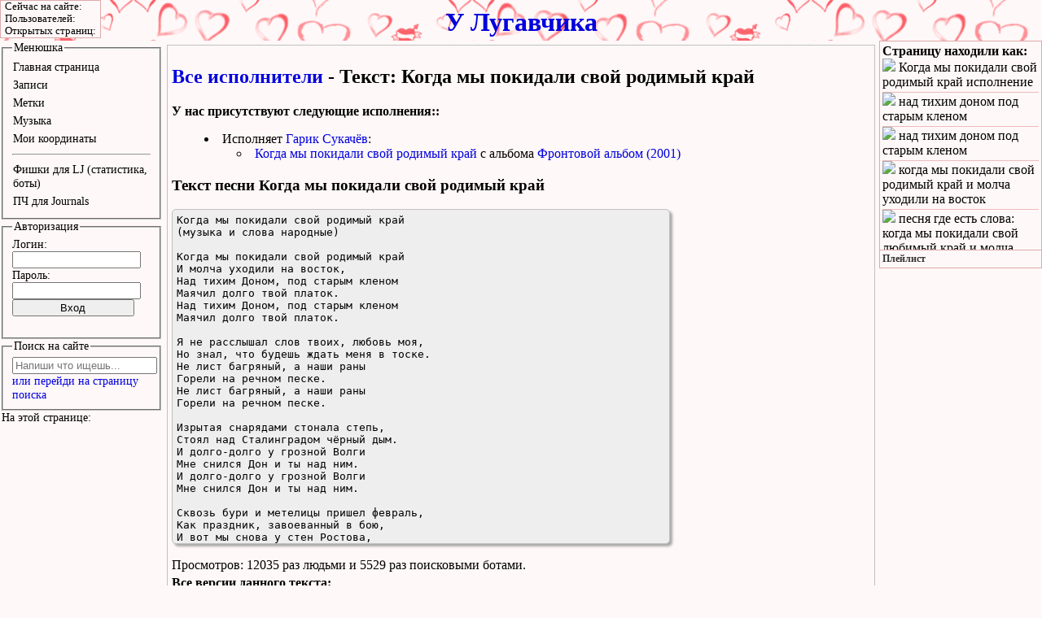

--- FILE ---
content_type: text/html; charset=utf-8
request_url: https://lugavchik.ru/music/text/170-Kogda-my-pokidali-svoy-rodimyy-kray.html
body_size: 4445
content:
<!DOCTYPE html PUBLIC "-//W3C//DTD XHTML 1.0 Transitional//EN" "http://www.w3.org/TR/xhtml1/DTD/xhtml1-strict.dtd"><html xmlns="http://www.w3.org/1999/xhtml" xml:lang="ru" lang="ru" prefix="og: http://ogp.me/ns#"><head><base href="https://lugavchik.ru/music/" /><title>Текст песни &quot;Когда мы покидали свой родимый край&quot;</title><link rel="shortcut icon" href="/img/music.ico" type="image/x-icon"><link rel="stylesheet" href="/css/blog.css?ver=1383652201" type="text/css" /><link rel="stylesheet" href="/css/blitzer/jquery-ui.css?ver=1333064446" type="text/css" /><link rel="stylesheet" href="/music/player/jplayer.blue.monday.css?ver=1357932003" type="text/css" /><link rel="stylesheet" href="/css/music.css?ver=1387805775" type="text/css" /><script  type="text/javascript" src="/js/jquery.js?ver=1332946075"></script><script  type="text/javascript" src="/js/blog.js?ver=1383825175"></script><script  type="text/javascript" src="/js/time.js?ver=1381263751"></script><script  type="text/javascript" src="/js/ajax.processor.js?ver=1294422310"></script><script  type="text/javascript" src="/js/ajax.request.js?ver=1294422310"></script><script src="/js/search.js?ver=1379618516"></script><script  type="text/javascript" src="/js/music.js?ver=1383825211"></script><script  type="text/javascript" src="/js/jquery-ui.js?ver=1333062836"></script><script  type="text/javascript" src="/music/player/jquery.jplayer.min.js?ver=1347550922"></script><script  type="text/javascript" src="/music/player/player.js?ver=1396513096"></script><script src="http://vk.com/js/api/openapi.js"></script><script  type="text/javascript">window.addEventListener("load", function(event) {VK.init({apiId: 3200962, onlyWidgets: true}); VK.Widgets.Comments("vc_comments", {limit: 10, attach: "*",pageURL:"https://lugavchik.ru/music/text/170.html"},"https://lugavchik.ru/music/text/170.html");});</script><link rel="openid.server" href="http://www.myopenid.com/server"/><link rel="openid.delegate" href="http://lugavchik.myopenid.com/"/><link rel="icon" type="image/x-icon" href="/favicon.ico"/><link rel="alternate" type="application/rss+xml" href="https://lugavchik.ru/music/lyrics/rss/"/></head><body itemscope itemtype="http://schema.org/Product"><div id="head"><h1><a href="/">У Лугавчика</a></h1></div><div id="center"><div id="text">
<!--<legend>Музыка</legend>-->
<script type="text/javascript">
  window.___gcfg = {lang: 'ru'};

  (function() {
    var po = document.createElement('script'); po.type = 'text/javascript'; po.async = true;
    po.src = 'https://apis.google.com/js/plusone.js';
    var s = document.getElementsByTagName('script')[0]; s.parentNode.insertBefore(po, s);
  })();
</script><div class="music"><h2><!--noindex--><a href="https://lugavchik.ru/music/" rel="index">Все исполнители</a><!--/noindex-->
 - Текст: Когда мы покидали свой родимый край<g:plusone callback="Gplus"></g:plusone></h2><b>У нас присутствуют следующие исполнения::</b><ul class="limited" data-limit="3"><li>Исполняет <a href="/music/artist/222-Garik-Sukachev.html">Гарик Сукачёв</a>:<ul><li><a href="track/11256-Kogda-my-pokidali-svoy-rodimyy-kray.html">Когда мы покидали свой родимый край</a> с альбома <a href="album/821-Frontovoy-albom.html">Фронтовой альбом (2001)</a></li></ul></li></ul><h3>Текст песни <span id="text-name" data-id="170">Когда мы покидали свой родимый край</span></h3><pre class="lirycs show" id="lyrics">Когда мы покидали свой родимый край
(музыка и слова народные)

Когда мы покидали свой родимый край
И молча уходили на восток,
Над тихим Доном, под старым кленом
Маячил долго твой платок.
Над тихим Доном, под старым кленом
Маячил долго твой платок.

Я не расслышал слов твоих, любовь моя,
Но знал, что будешь ждать меня в тоске.
Не лист багряный, а наши раны
Горели на речном песке.
Не лист багряный, а наши раны
Горели на речном песке.

Изрытая снарядами стонала степь,
Стоял над Сталинградом чёрный дым.
И долго-долго у грозной Волги
Мне снился Дон и ты над ним.
И долго-долго у грозной Волги
Мне снился Дон и ты над ним.
  
Сквозь бури и метелицы пришел февраль,
Как праздник, завоеванный в бою,
И вот мы снова у стен Ростова,
В родимом дорогом краю.
И вот мы снова у стен Ростова,
В родимом дорогом краю. 

Так здравствуй, поседевшая любовь моя!
Пусть кружится и падает снежок
На берег Дона, на ветки клена,
На твой заплаканный платок.
На берег Дона, на ветки клена,
На твой заплаканный платок.
  
Опять мы покидаем свой родимый край,
Не на Восток, на Запад мы идем.
К днепровским кручам,
К пескам сыпучим,
Теперь и на Днепре наш дом.
К днепровским кручам,
К пескам сыпучим,
Теперь и на Днепре наш дом.</pre><p class="small">Просмотров: 12035 раз людьми и 5529 раз поисковыми ботами.</p><noindex><b>Все версии данного текста:</b><ul><li>Версия добавленная <a href="/music/vt/179-Kogda-my-pokidali-svoy-rodimyy-kray.html"><span title="2013/09/17 22:08:37" data-time="1379430517">12 лет назад</span></a></li><li>Версия добавленная <a href="/music/vt/170-Kogda-my-pokidali-svoy-rodimyy-kray.html"><span title="2013/09/17 17:28:40" data-time="1379413720">12 лет назад</span></a></li></ul></noindex><br style="clear:both"/></div><div style="clear:both;float:right;width:50%;text-align:right;color:silver;">Вся представленая музыка предназначена только для ознакомления с творчеством музыкальных коллективов. Тексты песен получены из открытых источников.</div><br style="clear:both;"/><div id="vc_comments"></div><br clear="all"/><script type="text/javascript" src="//yandex.st/share/share.js" charset="utf-8"></script><div class="yashare-auto-init" data-yashareL10n="ru" data-yashareType="button" data-yashareQuickServices="yaru,vkontakte,facebook,twitter,odnoklassniki,moimir,lj,gplus" id="share"></div> </div></div><div id="left"><fieldset id="menu">
<legend>Менюшка</legend>
<ul>
<li><a href="/">Главная страница</a></li>
<li><a href="/posts/">Записи</a></li>
<li><a href="/tag/">Метки</a></li>
<!--<li><a href="/photo/">Фотографии</a></li>-->
<li><a href="/music/">Музыка</a></li>
<li><a href="/links.html">Мои координаты</a></li>
<!--<li><a href="/test/">Learn</a></li>-->
</ul>
<hr />
<ul>
<li><a href="/lj/">Фишки для LJ (статистика, боты)</a></li>
<li><a href="/journals/pch.php">ПЧ для Journals</a></li>
<!--<li><a href="/love/">Линейки для сайтов</a></li>-->
</ul>
</fieldset><fieldset id="login"><legend>Авторизация</legend>
	<form action="http://lugavchik.ru/login.php" method="post"><input type="hidden" name="path" value="/music/text/170-Kogda-my-pokidali-svoy-rodimyy-kray.html"><input type="hidden" name="action" value="login"><label>Логин:<br/><input type="text" name="login"></label><br/>
	<label>Пароль:<br/><input type="password" name="password"></label><br/><input type="submit" value="Вход"></form><br/><!--<script src="http://loginza.ru/js/widget.js" type="text/javascript"></script>
	<a href="http://loginza.ru/api/widget?token_url=http://lugavchik.ru" class="loginza">
	    <img src="http://loginza.ru/img/sign_in_button_gray.gif" alt="Войти через loginza"/>
	    </a>--></fieldset><fieldset id="login"><legend>Поиск на сайте</legend><!--<div class="cse-branding-bottom" style="color:#000000">
  <div class="cse-branding-form">
    <form action="http://lugavchik.ru/search.html" id="cse-search-box">
      <div>
        <input type="hidden" name="cx" value="010876227307722597940:wnweshbqtug" />
        <input type="hidden" name="cof" value="FORID:10" />
        <input type="hidden" name="ie" value="UTF-8" />
        <input type="text" name="q" size="25" style="width:170px" />
        <input type="submit" name="sa" value="&#x041f;&#x043e;&#x0438;&#x0441;&#x043a;" />
      </div>
    </form>
  </div>
  <div class="cse-branding-logo">
    <img src="http://www.google.com/images/poweredby_transparent/poweredby_FFFFFF.gif" alt="Google" />
  </div>
</div>-->
<input type="text" style="width:100%" id="search_field" placeholder="Напиши что ищешь..."/>
<a href="/search.html?q">или перейди на страницу поиска</a>
</fieldset><div class="menu" id="inpage"><legend>На этой странице:</legend><ul></ul></div></div><div id="right"><div id="keywords"><noindex><b>Страницу находили как:</b><div><div><img src="//nova.rambler.ru/favicon.ico"/> Когда  мы покидали свой родимый  край  исполнение  </div><div><img src="//yandex.ru/favicon.ico"/> над тихим доном под старым кленом</div><div><img src="//google.ru/favicon.ico"/> над тихим доном под старым кленом</div><div><img src="//yandex.ru/favicon.ico"/> когда мы покидали свой родимый край и молча уходили на восток</div><div><img src="//yandex.ru/favicon.ico"/> песня где есть слова: когда мы покидали свой любимый край и молча уходили на восток нал тихим доном над старым клёном маячил долго твой платок</div><div><img src="//go.mail.ru/favicon.ico"/> когда мы покидали свой родимый край слова</div><div><img src="//yandex.ru/favicon.ico"/> когда мы покидали свой родимый край текст</div><div><img src="//google.ru/favicon.ico"/> когда мы покидали свой родимый край</div><div><img src="//bing.com/favicon.ico"/> Песня&quot;Когда мы покидали свой родимый край&quot;</div><div><img src="//go.mail.ru/favicon.ico"/>  когда мы покидали свой родимый край и молча уходили на восток       текст песни</div></noindex></div><fieldset id="counters">
<legend>Статистика</legend>
<center>
<a href="http://feeds.feedburner.com/lugavchik"><img src="http://feeds.feedburner.com/~fc/lugavchik?bg=FFCCFF&amp;fg=444444&amp;anim=0" height="26" width="88" style="border:0" alt="" /></a><br/><br/>
               </center>
<!-- Yandex.Metrika counter -->
<div style="display:none;"><script type="text/javascript">
(function(w, c) {
    (w[c] = w[c] || []).push(function() {
        try {
            w.yaCounter157092 = new Ya.Metrika(157092);
             yaCounter157092.clickmap(true);
        } catch(e) { }
    });
})(window, 'yandex_metrika_callbacks');
</script></div>
<script src="//mc.yandex.ru/metrika/watch.js" type="text/javascript" defer="defer"></script>
<noscript><div style="position:absolute"><img src="//mc.yandex.ru/watch/157092" alt="" /></div></noscript>
<!-- /Yandex.Metrika counter -->
</fieldset><fieldset id="reklama"><legend>Реклама</legend><script type="text/javascript"><!--
google_ad_client = "pub-0862374208201467";
/* 160x600, created 19.04.08 */
google_ad_slot = "3260631816";
google_ad_width = 160;
google_ad_height = 600;
//-->
</script>
<script type="text/javascript"
src="http://pagead2.googlesyndication.com/pagead/show_ads.js" async="true">
</script></fieldset></div><!-- Generate time 0.1 sec --></body></html>

--- FILE ---
content_type: text/html; charset=utf-8
request_url: https://accounts.google.com/o/oauth2/postmessageRelay?parent=https%3A%2F%2Flugavchik.ru&jsh=m%3B%2F_%2Fscs%2Fabc-static%2F_%2Fjs%2Fk%3Dgapi.lb.en.2kN9-TZiXrM.O%2Fd%3D1%2Frs%3DAHpOoo_B4hu0FeWRuWHfxnZ3V0WubwN7Qw%2Fm%3D__features__
body_size: 161
content:
<!DOCTYPE html><html><head><title></title><meta http-equiv="content-type" content="text/html; charset=utf-8"><meta http-equiv="X-UA-Compatible" content="IE=edge"><meta name="viewport" content="width=device-width, initial-scale=1, minimum-scale=1, maximum-scale=1, user-scalable=0"><script src='https://ssl.gstatic.com/accounts/o/2580342461-postmessagerelay.js' nonce="wx65Hnb_QZgv5FoKmpdoDg"></script></head><body><script type="text/javascript" src="https://apis.google.com/js/rpc:shindig_random.js?onload=init" nonce="wx65Hnb_QZgv5FoKmpdoDg"></script></body></html>

--- FILE ---
content_type: text/css
request_url: https://lugavchik.ru/css/blog.css?ver=1383652201
body_size: 3227
content:
body {background-color:#fff8f8;padding:0px;margin:0px;}

/* ���� */
#right {background-color:#fff8f8;width:200px;position:absolute;top:50px;right:0px;z-index:0;}
#left {background-color:#fff8f8;width:200px;position:absolute;top:50px;left:0px;z-index:0;}
#center {background-color:#fff8f8;position:absolute; top:50px; left:0px; right:0px;margin:0px 200px;z-index:10;}
#head{font-weight:bolder;padding-top:5px;text-align:center;height:50px;color:black;background-image:url(/img/lu_title_back.png);}
#text{
/*    overflow:auto; */
    margin:5px;
    padding:5px;
    border:1px solid silver;
    -moz-border-radius:10px;
}
h1 {}

#left {font-size:90%;}

#left ul {padding:0px 0px;margin:0px;list-style:none;}
#left li {padding:3px 1px;margin-top:-1px; background-color:#fff8f8;border:0px;transition:1s; -webkit-transition:1s;border-radius: 7px}
#left li:hover {background-color:#dbb;}
#left li a {display:block; color:black;}
#left li a:hover {
	color:black;
	opacity:1;
}
#left li a:visited {
	color:red;
	font-weight:normal;
	opacity:.75;
	}
#left ul ul {padding-left:10px;}

/* ���� ��������� */
#counters ul {padding:0px;margin:0px;list-style:none;}

#login input {width:150px;}
/* ����� */
1egend{display:none;width:100px;}

/* ������� */
table.bord    {border:1px solid rgb(170,170,170); border-collapse: collapse;}
table.bord th {border:1px solid rgb(170,170,170); padding-left: 0.2em; padding-right: 0.2em; background-color: #EEEEFF;}
table.bord td {border:1px solid rgb(170,170,170); padding-left: 0.2em; padding-right: 0.2em;text-align:center;}

/* �������� */
.up {color:#1b1;}
.down, .prazdnik, .prazdnik a {color:red;}


#text img {
	border:1px solid silver;
	padding:5px;
	background:#fff;
}

#text ul,#text ol {list-style-position:inside;}

.EntryTags {display:block;}
.EntryTime {float:right;margin-top:-1.3em;color:#ecc;
transition:1s;-webkit-transition:1s;
}
.Entry:hover .EntryTime {color:#000;}
.Entry	{
    text-align:justify;
    position:relative;
    border:1px solid #c88;
    margin:3px;
    padding:8px;
    border-radius:14px;
    box-shadow:2px 2px 5px #c88;
    transition:2s; -webkit-transition:2s;
}
.Entry:hover{
    z-index:100;
    border-color:#fcc;
    border-radius:25px;
    box-shadow:4px 4px 50px #c88;
}
.EntryLinks,.EntryTags {opacity:0;transition:1s;-webkit-transition:1s;}
.Entry:hover .EntryLinks,.Entry:hover .EntryTags {opacity:1}
.Entry h2{padding:0px;margin:0px;}
.Entry img{border-radius:20px;margin:5px;
	background:#eee !important;
    transition:background 1s 0s,box-shadow 2s 2s,opacity 2s 3s, border-radius 2s 4s;
    -webkit-transition:background 1s 0s,box-shadow 2s 2s,opacity 2s 3s, border-radius 2s 4s;
}
.Entry .imgs{text-align:center;clear:both;max-width:700px;margin:auto;max-height:600px;overflow:auto;}
.Entry .imgs img{border-radius:45px;opacity:0.8;
	-webkit-border-radius:45px;
}
.Entry .imgs img:hover{
    background:#444 !important;
}
.Entry img:hover{
	border-radius:5px;
	-webkit-border-radius:5px;
	opacity:1;
transition:all 0.5s 0s;-webkit-transition:all 0.5s 0s;
box-shadow:3px 3px 4px 2px rgba(150,120,120,0.5);}
.Entry #video{text-align:center;}


/* poll system */
#poll label {border:1px solid #f66;display:block;border-top-width:0px;padding:5px 25px;background-color:#fffcfc;}
#poll img {border:0px;padding:0px;}

.insertCode {width:80%;margin:0% 10%;height:100px;}

.link {cursor:pointer; color:blue; text-decoration:underline;}
.nolink {cursor:normal; color:black; text-decoration:none;}

.ljcomm, .ljuser {font-weight:bolder;}
.ljcomm img, .ljuser img {border:0px !important; padding:0px !important;vertical-align:middle;}

.pageLinks {clear:both;text-align:center;margin:2px;}
.pageLinks a, .this-page { margin:6px; padding: 2px 6px; border: solid 1px #ddd; background: #fff; text-decoration: none;
min-height:12px;
min-width:12px;
text-align:center;display:inline-block;
border-radius:12px;
transition:1s;-webkit-transition:1s;
 }
.pageLinks .this-page {padding: 2px 6px; border-color: #f8f8f8; font-weight: bold; background-color:#f8f8f8;; color: #FF0084; }
.pageLinks a:hover {color: #fff; background: #0073eC; border-color: #036; text-decoration: none;}


/* ljuser */
.ljuser, .ljcomm{
/*	background-repeat: no-repeat;
	padding-left:18px;*/
	font-weight:bolder;
	text-decoration:underline;
	white-space:nowrap;
	color:blue;
}
/*.ljuser {
	background-image:url(/img/lj.gif);
} */

.hidecomm {
background-color:#ddd;
opacity:.5;
moz-opacity:.5;
width:100%;
filter:progid:DXImageTransform.Microsoft.Alpha(opacity=25);
filter: alpha(opacity=25);
}

.EntryLinks ul,
.footercomment ul {padding:0px;margin:0px;}

.EntryLinks li,
.footercomment li {display:inline;padding:0px 3px;}
.EntryLinks,
.footercomment {text-align:right;}
.EntryTags {font-size:75%;}
.rate {text-align:center;}
.rate a{ opacity: .1;
 filter: alpha(opacity=10);
margin:0px 10px;
border:0px;
}
.rate a:hover {
opacity: 1;
 filter: alpha(opacity=100);
border:0px;
}

.counter {visible:none;}

#replyForm label {width:100%;display:block;}
#replyForm label input, #replyForm label textarea {display:block;width:80%;}
#replyForm label textarea {height:200px;}

/*.ljuser {white-space:nowrap;}


#left fieldset {background:url(/img/lj_head_back_lite.png) no-repeat;display:block;margin-left:0px;border:1px solid silver;}
#left legend {margin-top:1.4em;}
*/

.bord .base_site {text-align:left;white-space:nowrap;}
.base_site a,.link {text-decoration:none;}
.total {color:red;}
.fully {font-weight:bolder; color:green;}

#throbber,
#text .counter img,
#sites img,
.link_list img,
#text .rate img,
.favicon,
.simpleimg img,
img.noborder,
img#cover {padding:0px !important; border:0px !important;background:transparent !important;margin:0px}

a,.link {color:#00d;text-decoration:none;}
a:visited {color:#44e;
opacity: .5;
 filter: alpha(opacity=50);
}
a:hover{color:#00d;
opacity: 1;
 filter: alpha(opacity=100);
}

pre {
overflow:auto;
max-height:400px;
min-width:100px;
/*width:auto;*/
white-space:pre-wrap;
max-width:600px;
border:1px solid silver;
background-color:#eee;
padding:5px;
border-radius:5px;
box-shadow:3px 3px 3px #aaa;
}

p,h1 {padding:4px 0px;margin:0px;}
#twitter p{text-indent:2em;text-align:justify;}

.mysites a{
	background-image:url(/img/my_sites.png);
	width:16px;
	height:16px;
	display:block;
	float:left;
	margin:2px;
}

.mysites a:hover{
/*	background:0px 0px; */
}

p.reply{
	background-color:#fde6c8;
	padding:5px;
	margin:0px;
}
blockquote.quote{
	background-color:#eee;
	border-left:3px solid silver;
	margin:0px 0px 0px 10px;
	padding:5px;
}

html>body .blink img,html>body img.blink {opacity:.1;}
html>body .blink img:hover,html>body img:hover.blink {opacity:1;}

.progressbar {position:relative;width:75%;border:1px solid silver;height:1.1em;margin-left:12.5%;}
.progressbar .progress{background-color:#ff8888;background-image:url('/img/progress.png');position:absolute;left:0px;top:0px;height:1.1em;}
.progressbar .percent{position:absolute;width:100%;left:0px;top:0px;text-align:center;height:1.1em;}

a.block {display:block; width:100%;}

#fotki,#twitter {max-height:350px;overflow:auto;float:left;padding:5px;}
#fotki{width:99%}
#fotki .linknext{padding:10px;border:1px solid silver;text-align:center;cursor:pointer;border-radius:3px;}
#twitter{width:38%;float:right;}
.photo{display:inline-block;width:100px;-moz-border-radius:5px;}
.photo img{border-radius:45px;padding:5px;margin:5px;transition:2s;-webkit-transition:2s;}
.photo:hover img{box-shadow:0px 0px 10px #844;padding:0px !important;margin-bottom:10px;border-color:#844 !important;border-radius:0px}
.photo p {margin:0px;text-align:center;}
.photo.hide{display:none;}

#search_result{
    position:absolute;
    max-height:800px;
    top:0px;
    left:0px;
    background-color:#FFF8F8;
    margin: 10px;
    -webkit-border-radius: 10px;
    -moz-border-radius: 10px;
    border-radius: 10px;
    padding:15px;
    border:1px solid silver;
    max-width:600px;
    min-widht:300px;
    overflow:auto;
}

#search_result>div{padding:5px 0px;}
#search_result>div:hover{background-color:#f8f0f0;}
#search_result .text {padding:left:20px;}
#search_result .hint {float:right;color:silver;}

.gray {
    filter: url("data:image/svg+xml;utf8,<svg xmlns=\'http://www.w3.org/2000/svg\'><filter id=\'grayscale\'><feColorMatrix type=\'matrix\' values=\'0.3333 0.3333 0.3333 0 0 0.3333 0.3333 0.3333 0 0 0.3333 0.3333 0.3333 0 0 0 0 0 1 0\'/></filter></svg>#grayscale"); /* Firefox 10+, Firefox on Android */
    filter: gray; /* IE6-9 */
    -webkit-filter: grayscale(100%); /* Chrome 19+, Safari 6+, Safari 6+ iOS */
    opacity:0.5;
}

#vk_comments,#vc_comments {
    opacity:0.5;
    transition:2s;
    -webkit-transition:2s;
    border:1px solid #fffefe;
}
#vc_comments iframe,#vk_comments iframe{border-radius:10px;}
#vc_comments:hover,#vk_comments:hover {
    opacity:1;
    border-color:#dbb;
    z-index:100;
    box-shadow:4px 4px 50px #c88;
    border-radius:10px;
}

#vc_comments:before {
    content: " Поделитесь вашим мнением:";
}

#search_query{position:fixed;text-align:center;bottom:0;background:#fff;border:1px solid silver;right:210px;left:210px;}
#search_query div{cursor:pointer;width:60px;display:inline-block;vertical-align:middle;padding:20px;transition:1s;border-radius:20px}
#search_query #search_yes:hover{background-color:#8f8;}
#search_query #search_no:hover{background-color:#f88;}

#right>*{padding:3px; border:1px solid #daa;margin-bottom:-1px;}
#keywords div+div{margin-top:3px;border-top:1px solid #ebb}
#right>* {max-height:250px;transition:0.5s 0.5s;overflow-y:auto;}
#right>*:hover{max-height:500px;}

#online{position:absolute;left:0;top:0; border:1px solid #daa;background-color:inherit; padding:0 5px;font-size:80%;z-index:10;}
#online-url{max-height:0;opacity:0;transition:1s 2s;max-width:0;overflow:hidden;white-space:nowrap;}
#online:hover #online-url{max-height:300px;opacity:1;max-width:500px;transition-delay:0.5s;}

--- FILE ---
content_type: text/css
request_url: https://lugavchik.ru/css/music.css?ver=1387805775
body_size: 2080
content:
.music{transition:all 0.5s;-webkit-transition:all 0.5s}
.music.loading{opacity:0.5}
.altplays{clear:both;padding-top:10px;}
.altplays ul {padding:0;padding-left:10px;margin:0;list-style-position:inside;}
#text label input[type="text"] {min-width:300px;}
#text label {display:block;}
#cover_block {
	float:left;
	text-align:center;
}
#cover {border-radius:15px;box-shadow: 2px 2px 1px 1px #888;}

@keyframes swing {

0% {
    transform:rotate(0deg);
}
25%{
    transform:rotate(-5deg);
}
75% {
    transform:rotate(5deg);
}
100%{
    transform:rotate(0deg);
}

}
.albums li:hover #cover,#cover_block #cover:hover{
    animation: swing 1s linear infinite normal 10s;
    -webkit-animation: swing 1s linear infinite normal 10s;
}
.albums.preview li {
/*  filter: url("data:image/svg+xml;utf8,<svg xmlns=\'http://www.w3.org/2000/svg\'><filter id=\'grayscale\'><feColorMatrix type=\'saturate\' values=\'0.75\'/></filter></svg>#grayscale"); /* Firefox 10+, Firefox on Android */
/*  filter: url("data:image/svg+xml;utf8,<svg xmlns=\'http://www.w3.org/2000/svg\'><filter id=\'grayscale\'><feColorMatrix type=\'matrix\' values=\'0.3333 0.3333 0.3333 0 0 0.3333 0.3333 0.3333 0 0 0.3333 0.3333 0.3333 0 0 0 0 0 1 0\'/></filter></svg>#grayscale"); /* Firefox 3.5+ */
/*   filter: gray alpha(opacity=0); /* IE6-9 */
   -webkit-filter: grayscale(75%); /* Chrome 19+ & Safari 6+ */
   filter: grayscale(50%); /* Chrome 19+ & Safari 6+ */
   -webkit-transition: all .6s ease; /* Fade to color for Chrome and Safari */
   transition: all .6s ease; /* Fade to color for Chrome and Safari */
   -webkit-backface-visibility: hidden; /* Fix for transition flickering */    
}
.albums.preview li:hover{
/*   filter: url("data:image/svg+xml;utf8,<svg xmlns=\'http://www.w3.org/2000/svg\'><filter id=\'grayscale\'><feColorMatrix type=\'saturate\' values=\'1\'/></filter></svg>#grayscale"); /* Firefox 10+, Firefox on Android */
/*   filter: gray alpha(opacity=1); /* IE6-9 */
	filter:none;
   -webkit-filter: grayscale(0%);
}
.albums.preview li div{
transition: all 0.3s;
transition-delay:10s;
-webkit-transition: all 0.3s;transform:scale(0.75);-webkit-transform:scale(0.75);}
.albums li:hover div{z-index:100;background-color: rgba(255,250,250,0.75);
}
.albums.preview li:hover div{transform:scale(1);-webkit-transform:scale(1);
transition-delay:0s;
border-radius:10px;
	}
.albums_list li #cover {display:none;position:absolute;bottom:20px;padding:5px;border-radius:5px;box-shadow: 5px 5px 3px 3px silver;}
.albums_list li:hover #cover {display:block;}
.albums.preview li {width:170px;height:170px; display:block; float:left;text-align:center;}
.albums.preview .desc {display:none;}
.albums.list {list-style-type:none;}
.albums.list #cover{position:absolute;left:-100px;top:10px;text-align:center;}
.albums.list li #cover{
transition: all 0.3s;
transition-delay:10s;
-webkit-transition: all 0.3s;transform:scale(0.75);-webkit-transform:scale(0.75);}
.albums.list li:hover #cover{transform:scale(1);-webkit-transform:scale(1);
transition-delay:1s;
z-index:100;
background-color: rgba(255,250,250,0.75);
border-radius:0px;
	}
.albums.list li .desc{transition: all 0.3s;-webkit-transition: all 0.3s;max-height:60px;overflow:hidden;}
.albums.list li:hover .desc{max-height:80px;}
.albums.list li>div{position:relative;height:100px;margin-left:90px;}
.play{background:url(/img/play.png) top left no-repeat;padding-left:32px;min-height:32px;display:block;}
.play.curplay{background-image:url(/img/play_on.png)}
ul.albums,ul.albums.list li  {clear:both;}

#addtext{clear:both;}

.player{position:relative;}
.player .slide{display:inline;visibility: hidden;position:absolute;bottom:0px;}
.player:hover .slide{visibility: visible}

.albums form{border:1px solid silver;background-color:#eee;box-shadow:10px 10px 5px #888;padding:10px;border-radius:15px;position:relative;width:220px;z-index:1}
.albums form input[type="text"]{width:200px;}

.typeselector{float:right;}
.typeselector img{border:2px solid #fff8f8 !important;background:transparent !important;padding:3px !important;cursor:pointer;}
.typeselector img.select{border:2px solid #dcc !important;border-radius:5px;background-color:#dcc !important;}
.typeselector img:hover{border:2px solid #fdd !important;border-radius:8px;background-color:#fdd !important;}


.scrollhere{font-weight:bolder;}
.desc {font-weight:normal;}

#desc[contentEditable=true]{min-height:50px;border:1px solid #ebb;}
#trackDiv{float:left;}
#trackDiv+*{clear:both;}
#trackList,h4 {margin:0px;}
#trackList {list-style:none inside;width:auto;padding-left:0;}
#trackList li.curplay {background:#fae8e8 url(/img/playing.png) left center no-repeat;}
#trackList li:hover {background-color:#f8e0e0;}
#trackList li:hover a{color:#000;}
#trackList li>span{position:absolute;right:0;top:4px;}
#trackList .lyrics {
	position:absolute;
	left:85px;
	padding:5px;
	border:1px solid silver;
	border-radius:10px;
	background-color:#ddd;
	opacity:0.9;
	min-width:300px;
	max-widrth:500px;
	max-height:300px;
	overflow:hidden;
	white-space:pre;
	z-index:100;
	box-shadow: 3px 4px 2px #888;
	-webkit-box-shadow: 3px 4px 2px #888;
	top:0}
#trackList .lyrics img {position:absolute;right:22px;top:3px;}
#trackList img{-webkit-filter: grayscale(100%);transition:all 0.5s;-webkit-transition:all 0.5s;}
#trackList img:hover{ -webkit-filter: grayscale(0%);transform:scale(2);-webkit-transform:scale(1.5);
}
#trackList .lyrics div{margin-left:-12px; padding:0px 12px;max-height:inherit;overflow-x:hidden;overflow-y:auto;}
ul#trackList li {position:relative;width:auto;padding:4px 131px 4px 20px;display:block;}

li.letter{font-size:200%;}

.music .link{color:#000}
/*.viewed {display:none;}*/

#playlist {font-size:75%;color:#333;}
#pl-list {list-style-type:none;margin:0;padding:0;overflow:auto;max-height:600px;}
#pl-list li img{display:none;position:absolute;right:0;top:0;}
#pl-list li:hover img {display:block;}
#pl-list li:hover{display:block;color:#000;}
#pl-list li{position:relative;height:16px;padding-left:16px;cursor:pointer;white-space:nowrap;overflow:hidden;width:160px;}
#pl-list li.current{font-weight:bolder;}
#playlist.played #pl-list li.current{background:#fae8e8 url(/img/playing.png) left center no-repeat;}
/*#.preview .progressbar{position:absolute;left:0;top:0;background:#ddd;height:16px;margin-left:0;z-index:1;}
#.preview .progressHolder{position:relative;width:202px;border:solid silver 1px;display:block;height:18px;}
#.preview .progressbar+span{z-index:2;position:absolute;}
#.preview.done .progressHolder{display:inline;border-width:0;}   */
.preview.done .progressbar{display:none;}
/*#.preview.done .progressbar+span{position:static;}*/

.nopublic img,.public img {background-image:url(/img/ok.png) !important;padding:0px !important;border:0px !important;transition:1s;}
.nopublic img {
    filter: url("data:image/svg+xml;utf8,<svg xmlns=\'http://www.w3.org/2000/svg\'><filter id=\'grayscale\'><feColorMatrix type=\'matrix\' values=\'0.3333 0.3333 0.3333 0 0 0.3333 0.3333 0.3333 0 0 0.3333 0.3333 0.3333 0 0 0 0 0 1 0\'/></filter></svg>#grayscale"); /* Firefox 10+, Firefox on Android */
    filter: gray; /* IE6-9 */
    -webkit-filter: grayscale(100%); /* Chrome 19+, Safari 6+, Safari 6+ iOS */
}

#artistlist{min-width:300px;}

--- FILE ---
content_type: application/javascript; charset=UTF-8
request_url: https://lugavchik.ru/js/ajax.request.js?ver=1294422310
body_size: 1764
content:
/*
 AjaxRequest - ������� ��������� � ������������ ��������� ��������.
*/
var URLRegexp = new RegExp();
URLRegexp.compile("^http://[A-Za-z0-9-_]+\\.[A-Za-z0-9-_\/.]+$");

//----- debug
function printr(o){ s = ""; for(k in o){s += k +"=["+eval("o[k]")+"], ";} alert(s);}

function validateUrl(str){
 //  return  URLRegexp.test(str);
 	return true;
}

function Dispatcher(){
  this.collection = new Array();
  this.add   = function(obj){
    this.collection[this.collection.length] = obj;
    return this.collection.length-1;
  }
  this.get   = function(num){return this.collection[num];}
  this.unset = function(num){return this.collection[num]=null;}
}

var Globals = new Dispatcher;

function isMethodBelongToObject(obj,method){
  return typeof(method)=='string'
  && method.length!=0
  && eval('obj.' + method)!=undefined
  && typeof(eval('obj.' + method))=='function';
}

function isUrl(param){
    return typeof(param)=='string'
          && param.length>0
          && validateUrl(param);
}

function isObject(param){
  return typeof(param)=='object';
}

function CreateAjaxRequest(customer, url, successMeth, unSuccessMeth, traceArgs){
    if(isObject(customer)
    && isMethodBelongToObject(customer,successMeth)
    && isMethodBelongToObject(customer,unSuccessMeth)
    && isUrl(url)
    ){
     return new AjaxRequest(customer, url, successMeth, unSuccessMeth, traceArgs);
   }else{
     return null;
   }
}

function AjaxRequest(customer, url, successMeth, unSuccessMeth, traceArgs){
   this.method        = 'GET';                    // HTTP �����
      this.url           = url;                      // url
         this.traceArgs     = traceArgs || null;        // ����� ���������� ��� ������� ���������
            this.successCode   = '200';                    // ��� ��������� �������
               this.timeout       = 5000;                     // ��������� �����
                  this.timer         = null;                     // ������
                     this.body          = null;                     // ���� �������
                        this.customer      = customer;                 // ������� ������-��������
                        
   this.successMeth   = successMeth;              // ��� ������, ������� ����� ������  � ������ ��������� ����������
   
   this.unSuccessMeth = unSuccessMeth;            // ��� ������, ������� ����� ������  � ������ �������
   
   this.result        = null;                     // ����� ������
   
   this.params        = [];                       // ����� GET-����������
   
   this.randurl       = false;                     // random � url, �� ��������� �������
   
   this.provider      = new AjaxProcessor(this);  // ���������� �������
   
   this.dnum          = Globals.add(this);        // �������������� � ����������
   
   this.async         = true;                     // ����
   
}

AjaxRequest.prototype.setTimeout           = function(timeout){
  this.timeout = timeout;
}

AjaxRequest.prototype.getTimeout           = function(timeout){
  return this.timeout;
}

AjaxRequest.prototype.calculateUrl         = function(){
  var fullUrl = this.url;
  full    = this.params.length || this.randurl  ?'?':'';
  for(var i=0;i<this.params.length;i++) {
    full += '&' + this.params[i][0] + '=' + encodeURIComponent(this.params[i][1].toString()); //.replace(/&/,'%26').replace(/\+/,'%2B');
  }
  full += this.randurl?'&rnd='+ Math.random():'';
  if (this.method=='POST') {
	this.body=full;
	return this.url;
	}
  return this.url+full;
}

AjaxRequest.prototype.setSuccessCode = function(sCode){
  this.successCode = sCode;
  return true;
}

AjaxRequest.prototype.setParam       = function(name,value,index){
  var pos = isNaN(index)?this.params.length:index;
  this.params[pos]=[name,value];
  return pos;
}

AjaxRequest.prototype.setMethod      = function(sMethod){
  if(sMethod=='GET'||sMethod=='POST'){
    this.method=sMethod;
    return true;
  }
  return false;
}

AjaxRequest.prototype.getMethod      = function(){
  return this.method;
}

AjaxRequest.prototype.start          = function(){
  return this.provider.start();
}

AjaxRequest.prototype.wakeup    = function(httpCode,text){
  
  if(this.timer){clearTimeout(this.timer);}
  //alert(this.calculateUrl());
  //alert(httpCode+"\n-----\n"+text);
  //this.provider.stop();
  
  var args = (this.traceArgs!=null?

	(typeof(this.traceArgs)=='object'?'this.traceArgs':'"'+this.traceArgs+'"')
		
	:'"0"');
//	alert(this.successMeth   + '(text' + (args?', '+args:'')+')');

  eval('this.customer.' + (httpCode==this.successCode
                            ? this.successMeth   + '(text' + ', '+args+')'
                            : this.unSuccessMeth + '('+ args + ')'
                          )
      );
 }

AjaxRequest.prototype.sleep     = function(){
  this.timer = window.setTimeout('Globals.get('+this.dnum+').wakeup();', this.timeout);
}

--- FILE ---
content_type: application/javascript; charset=UTF-8
request_url: https://lugavchik.ru/js/blog.js?ver=1383825175
body_size: 5344
content:
var serverRoot='';
var NoCss=false;

function showReplyForm(post,comment){
var form=document.getElementById('replyForm');
var parent = document.getElementById((comment&&(comment!=0))?'c'+ comment:'e'+ post);
var display= $('#ReplyPostId').val()==post&&$(form).is(':visible')?'Up':'Down';
if ($('#ReplyPostId').val()!=post){
var subj='';
if (comment){
	var che=parent.childNodes;
	for (var i=0, len=che.length; i<len; i++) {
        	if (che[i].className=='commentSubj'){
			subj='RE: '+che[i].innerHTML.replace('RE: ','');
			break;
		}
	}
}
$(form).hide().appendTo(parent);
SetValue('ReplyComment',(comment)?comment:0);
SetValue('ReplyPostId',post);
SetValue('ReplySubj',subj);
}
$(form)['slide'+display]();
return true;
}

function SendReply(){
if (GetValue('ReplyText')==''){
	alert('Пожалуйста введите текст');
	return true;
}
try{
  var oRequest = CreateAjaxRequest(this,serverRoot+"/reply.php",'SendReplyOk','SendReplyFail',[GetValue('ReplyPostId'),GetValue('ReplyComment')]);
  if (oRequest){
	CreateThrobber(document.getElementById('replyForm'));
    oRequest.setMethod('POST');
	oRequest.setTimeout(30000);
	oRequest.setParam('ajax','true');
    oRequest.setParam('post',		GetValue('ReplyPostId'));
    oRequest.setParam('comment',	GetValue('ReplyComment'));
    oRequest.setParam('subj',		GetValue('ReplySubj'));
    oRequest.setParam('text',		GetValue('ReplyText'));
    oRequest.setParam('caPcha',		$('input[name="caPcha"]').val());
    
    return oRequest.start();
  }
  return false;
}catch(e){
alert("ErrorQuery: "+e.description);
}
return false;
}

function CreateThrobber(element){
	HideThrobber();
	var img=appendElement(element,'img',{src:"/img/throbber2.gif",'id':"throbber"});
	img.style.padding='0px';
	img.style.position='absolute';

}

function SendReplyOk(r,a){
	eval(r);
if (result.result!='Ok'){
	alert(result.Error);
	return false;
}
	t=document.createElement('div');
	t.innerHTML=result.text;
	
	form=document.getElementById('replyForm');
if ((a[1])&&(a[1]!=0)){
	after=document.getElementById('c'+a[1]);
//	alert('c'+a[1]);
}
	else
	{
a[1]=undefined;
//alert('e');
	after = document.getElementById('e'+a[0]);
	}
//	alert(after);
//	alert(after.parentNode);
//	alert(after.nextSibling);
//	alert(t.firstChild);
	after.parentNode.insertBefore(t,after.nextSibling);
	UpdateCommentCount(result.Entry,result.CommentCount);
	SetValue('ReplyPostId','');
	SetValue('ReplyComment','');
	SetValue('ReplySubj','');
	SetValue('ReplyText','');
	showReplyForm(a[0],a[1]);
	HideThrobber();
}

function UpdateCommentCount(Entry,CommentCount){
	var c=document.getElementById('e'+Entry+'cc');
	if (c) {
		c.innerHTML=CommentCount;
		c.parentNode.parentNode.className=(CommentCount==0)?'hide':'';
		ShowHide(c.parentNode.parentNode,(CommentCount!=0));
	}
	var c=document.getElementById('me'+Entry+'cc');
	if (c) c.innerHTML=CommentCount;
}

function SendReplyFail(){
	HideThrobber();
}

function HideThrobber(){
	var throbber=document.getElementById('throbber')
	if (throbber)	throbber.parentNode.removeChild(throbber);	
}

function ShowPreview(){
	alert('�������� �� ��������');
	return true;
}

function GetValue(name){
var el=(typeof(name)=='object')?name:document.getElementById(name);
if (!el) return null;
if (el.value) return el.value;
return  el.value || el.textContent || el.nodeText || el.nodeValue || el.innerHTML || null;
}

function SetValue(name,value){
var el=document.getElementById(name);
if (!el)
	return false;
el.value=value;
return true;
}

function getElementsByClass(searchClass,node,tag) {
	var classElements = new Array();
	if ( node == null )
		node = document;
	if ( tag == null )
		tag = '*';
	var els = node.getElementsByTagName(tag);
	var elsLen = els.length;
	var pattern = new RegExp("(^|\\s)"+searchClass+"(\\s|$)");
	for (i = 0, j = 0; i < elsLen; i++) {
		if ( pattern.test(els[i].className) ) {
			classElements[j] = els[i];
			j++;
		}
	}
	return classElements;
}

function FixLinks(){
var links=document.getElementsByTagName('a');
for (var i=0; i<links.length;i++){
	links[i].onmousedown=function(){ ReplaceLink(this);};
	if (links[i].className=='cut'){
		links[i].onclick=function (){return !LoadCut(this);};
	}
	}
}


function NoCSS(){
NoCss=true;
}

function isLinkExternal(link)
{
    var r = new RegExp('^https?:');
    if (!r.test(link))
	return false;
    var r = new RegExp('^https?://(?:www.)?' + location.host.replace(/^www./, ''));
    return !r.test(link);
}


function ReplaceLink(el){
	if (isLinkExternal(el.href))
		el.href="/out.php?url="+encodeURIComponent(el.href);
	else{
		
/*
 var pattern = "^"+
 // $1 http://
            '((?:http|ftp):\/\/)'+                 
 // $2 �����:������@
            '((?:[a-z\d\-_\.!~*();=+$,]|&[\w]+;|%[a-f\d]{2})*(?:\:(?:[a-z\d\-_.!~*();=+$,]|&[\w]+;|%[a-f\d]{2})*)@)?'+            
 // $3 ���� 
//            '([a-z\d\-.]+)'+  
 // $4 :����
//            '(:\d*)?'+
 // $5 ����
//            '(\/(?:(?:[a-z\d\-_.!~*():=+$,]|&[\w]+;|%[a-f\d]{2})*\/)*)?'+
 // $6 ����
//            '((?:[a-z\d\-_.!~*()=+$,]|&[\w]+;|%[a-f\d]{2})*)?'+
 // $7 ���������
//            '(\?[^#]*)?'+
 // $8 ���
//	    '(#.*)?'+
            "$";
*/
var result = new RegExp(/^(?:((?:http|ftp):\/\/)((?:[a-z\d\-_\.!~*();=+$,]|&[\w]+;|%[a-f\d]{2})*(?:\:(?:[a-z\d\-_.!~*();=+$,]|&[\w]+;|%[a-f\d]{2})*)@)?([a-z\d\-.]+)(:\d*)?)?(\/(?:(?:[a-z\d\-_.!~*():=+$,]|&[\w]+;|%[a-f\d]{2})*\/)*)?((?:[a-z\d\-_.!~*()=+$,]|&[\w]+;|%[a-f\d]{2})*)?(\?[^#]*)?(#.*)?$/i).exec(el.href);
result.shift();
var query=[];
if (result[6])
	query.push(result[6]);
if (NoCss)
	query.push('nocss');
//alert(result);
//alert(result[6]);
if (query.length>0)
result[6]='?'+query.join('&').replace(/^\?/,'');
el.href=result.join('');
	}
		
return true;
}

function LoadCut(el){
 info=el.href.match(/(\d+)\.html(?:\?.*?)?#cut(\d+)/);
if (info[1]>0){
el.id="cut_"+info[1]+'_'+info[2];
try{
   oRequest = CreateAjaxRequest(this,serverRoot+"/ajax.php",'AjaxLoadOk','AjaxLoadFail',{'entry':info[1],'cut':info[2]});
  if (oRequest){
	CreateThrobber(el);
	oRequest.setMethod('POST');
	oRequest.setTimeout(30000);
    oRequest.setParam('action',		'LoadCut');
    oRequest.setParam('entry',		info[1]);
    oRequest.setParam('cut',	 	info[2]);
    return oRequest.start();
  }
  return false;
}catch(e){
alert("ErrorQuery: "+e.description);
}
return false;

}
return false;
}

function LoadCutOk(data,local){
	var div=document.createElement('div');
	div.innerHTML=data.CutText;
	var cut=document.getElementById('cut_'+local.entry+'_'+local.cut)
	cut.parentNode.replaceChild(div,cut);
}

function AjaxLoadOk(r,a){
HideThrobber();
try{

eval (r)

}catch(e){
	alert('Error:\n'+r);
}

	if (result.result!='Ok')
		{
		alert(result.Error);
		return false;
		}
	var funct=result.Action+'Ok';
	eval (funct+'(result.Data,a)');

}

function AjaxLoadFail(a){
HideThrobber();
}


function autoshow(){

var elements=getElementsByClass('show');
for (var i=0; i<elements.length;i++)
	elements[i].style.display='';

}

function autohide(start){
$('.hide',start).hide();
}

function ShowHide(element,visible){
if (typeof(element)!='object')
	element=document.getElementById(element);
element.style.display=(
	(visible==null)?
		((element.style.display=='none')?'':'none'):
		((visible==true)?'':'none'));
return true;

}


function appendElement(to,tag,value){
var el=document.createElement(tag);
for (var name in value)
	if (value.hasOwnProperty(name))
		el[name]=value[name];
to.appendChild(el);
return el;
}

function RunAjax(path,param,arg,post){

try{
  var oRequest = CreateAjaxRequest(this,path,"AjaxLoadOk","AjaxLoadFail",arg);
  if (oRequest){
	if (post)
	    oRequest.setMethod('POST');
	for (var name in param)
		if (param.hasOwnProperty(name))
			oRequest.setParam(name, param[name]);
  	return oRequest.start   ();
  }
  return false;
}catch(e){
	alert("ErrorQuery: "+e.description);
}

return false;
}

//DOM.addEventListener(window, 'load', FixLinks);

function LoadAjaxLink(url){
if (url.indexOf("http://lugavchik.ru/")!=0)
    return true;
if (typeof(use_json)=="undefined")return true;
try{
$.ajax({url:url,success:function(data,t,j){
    use_json=data;
//    console.log('page');
    document.title=data.title;
    $('#inpage').html(data.inpage);
//    console.log('state');
    window.history.pushState(null,null,url);
//    console.log('js');
    for(var i in data.js)
	if($('script[src^="'+data.js[i]+'"]').length==0){
	    var s=document.createElement('script');
	    s.type="text/javascript";
	    s.src=data.js[i];
	    document.head.appendChild(s);
	}
//    console.log('css');
    for(var i in data.css)
	if($('link[href^="'+data.css[i]+'"]').length==0){
	    var s=document.createElement('link');
	    s.type="text/css";
	    s.href=data.css[i];
	    document.head.appendChild(s);
	}
//    console.log('text');
    var text=$('#text').html(data.text);
    autohide(text);
    },dataType:'json',data:{json:'true'}});
}catch(e){return true}
return false;

}

var typewait = (function(){
    var timer=0;
    return function(callback,ms){
	clearTimeout(timer);
	timer=setTimeout(callback,ms);
    };
})();

var ShowTime=function(){
    // Реализовать отображение нового времени для элемента в нужный момент    
    console.log(this);
}

$(function(){
//	$('pre').focus(function(){this.selectAll()});
    var onlineid=sessionStorage['online'];
    var online=function(){
	var d=	{u:decodeURIComponent(document.location.pathname+document.location.search+document.location.hash),t:document.title
		,s:1}
	if (onlineid)
	    d['o']=onlineid
	$.ajax('/ajax/online.php',{data:d,type:'post',dataType:'json',success:function(d){
	    if (d.i)
		sessionStorage.setItem('online',onlineid=d.i);
	    if (d.o){
		$(d.o).each(function(){
		    $('#online-'+this.p).text(this.c);
		});
	    }
	    if(d.u){
		text='';
		i=0;
		$(d.u).each(function(){
		    text+=$('<div>'+(++i)+'. <a href="http://'+document.location.host+this.url+'"></a> ('+this.c+')</div>').find('a').text(this.title).end()[0].outerHTML;
		});
		$('#online-url').html(text);
	    }
	    if(d.s){
		$('body').trigger('new_search',[d.s]);
	    }
//	    console.log(d);
	}})

    }
    $(window).unload(function(){
	$.ajax('/ajax/online.php',{data:{o:onlineid,a:'close',u:''},type:'post',async:false})
    })
    $('<div id="online">Сейчас на сайте:<br/>Пользователей: <span id="online-user"></span><br/>Открытых страниц: <span id="online-pages"></span><div id="online-url"/></div>').appendTo('body');
    window.setInterval(online,60000);online();
    $('a').live('click',function(){return LoadAjaxLink($(this).attr('href'));});
    FixLinks();
    $('#text img').load(function(){
	var max=$(window).width()-500;if($(this).width()>max) {$(this).css('height','auto');$(this).width(max)};
    })
    $('#search_field').keyup(function(){typewait(function(){RunSearch()},1000)});
    try{
    	$('.Entry a[rel^="yam"]').prettyPhoto({deeplinking:false,social_tools:false});
    }catch(e){};
});

function RunSearch(){
if (!document.getElementById('search_result'))
    $('<div id="search_result"></div>').appendTo('#text').hide().fadeIn();
if ($('#search_field').val().length>2){
  $('#search_result').text('Ищем...').fadeIn();
    SearchPage(0);
}         else{
  $('#search_result').fadeOut();;
}
    // http://www.google.com/uds/GwebSearch?v=1.0&q=
}

function SearchPage(page){
$("<script type='text/javascript' src='http://ajax.googleapis.com/ajax/services/search/web?v=1.0&q="+encodeURI($('#search_field').val()+' site:lugavchik.ru')+"&callback=ResultSearch&rsz=large&start="+Number(page)+"'></script>").appendTo('head');

}

function ResultSearch(data){
tempd=data;
var c=data.responseData.cursor.resultCount
c=c?c:0
var cur=data.responseData.cursor.currentPageIndex;
cur=cur?cur:0;
$('#search_result').empty().html('<h2>Результаты поисков:</h2><span class="hint">Время поиска: '+data.responseData.cursor.searchResultTime+' сек.'+(c?', найдено результатов: '+c:' и ничего не нашлось :(')+'</span>');
try{
$.each(data.responseData.results,function(i,a){
    $('<div>'+(i+1+cur)+'. <a href="'+a.url+'" class="title">'+a.title+'</a><div class="text">'+a.content+'</div></div>').appendTo('#search_result');
});
try{
var p='';
$.each(data.responseData.cursor.pages,function(i,a){
    p+=cur==i?'<span class="this-page">'+a.label+'</span>':'<a onclick="SearchPage('+a.start+')">'+a.label+'</a>';
});
$('<div class="pageLinks">'+p+'</div>').insertAfter('#search_result .hint');
}catch(e){}
}catch(e){$('#search_result').text('Чего-то ничего не нашлось.');
}
$('#search_result').slideDown();
}
function getCookie(name) {
    var matches = document.cookie.match(new RegExp(
      "(?:^|; )" + name.replace(/([\.$?*|{}\(\)\[\]\\\/\+^])/g, '\\$1') + "=([^;]*)"
    ))
    return matches ? decodeURIComponent(matches[1]) : undefined
}
 
// уcтанавливает cookie
function setCookie(name, value, props) {
    props = props || {}
    var exp = props.expires
    if (typeof exp == "number" && exp) {
        var d = new Date()
        d.setTime(d.getTime() + exp*1000)
        exp = props.expires = d
    }
    if(exp && exp.toUTCString) { props.expires = exp.toUTCString() }
 
    value = encodeURIComponent(value)
    var updatedCookie = name + "=" + value
    for(var propName in props){
        updatedCookie += "; " + propName
        var propValue = props[propName]
        if(propValue !== true){ updatedCookie += "=" + propValue }
    }
    document.cookie = updatedCookie
 
}
 
// удаляет cookie
function deleteCookie(name) {
 setCookie(name, null, { expires: -1 })
}

String.prototype.repeat=function(c){
 if (c < 1) return '';
 var result = '', pattern = this.valueOf();
 while (c > 0) {
     if (c & 1) result += pattern;
     c >>= 1, pattern += pattern;
 };
 return result;
}

function NewUrl(url,replace){
    try{
        window.history[(replace?'replace':'push')+'State']({url:url},null,url);
	_gaq.push(['_trackPageview', url]);
    }catch(e){}
}

function escapeRegExp(str) {
  return str.replace(/[\-\[\]\/\{\}\(\)\*\+\?\.\\\^\$\|]/g, "\\$&");
}

--- FILE ---
content_type: application/javascript; charset=UTF-8
request_url: https://lugavchik.ru/js/ajax.processor.js?ver=1294422310
body_size: 644
content:
/*############## AJAX PROCESSOR #################*/

function AjaxProcessor(customer){
  this.HTTPCode = 0;
  this.status   = 0;
  this.customer = customer;
  this.result   = null;
  this.ProgID   = ["MSXML2.XMLHTTP.5.0","MSXML2.XMLHTTP.4.0","MSXML2.XMLHTTP.3.0","MSXML2.XMLHTTP","Microsoft.XMLHTTP"];
}

// private
AjaxProcessor.prototype._getConnector = function(){
  try{
    return new XMLHttpRequest();
  }catch(e){
    for(var i=0;i<this.ProgID.length;i++){
      try{
        return new ActiveXObject(this.ProgID[i]);
      }catch(e){
        continue;
      }
    }
   return false;
  }
}

AjaxProcessor.prototype.stop   = function(){
  if(this.request && this.request.readyState!=4){this.request.abort();}
}

AjaxProcessor.prototype.start  = function(){
  var oReq;
  this.request = oReq = this._getConnector();
  if(!oReq){
    return false;
  }
  this.customer.sleep();
  var oReqCustomer = this.customer;
  var oReqProvider = this;

  oReq.onreadystatechange = function()
  {
    if(oReq.readyState==4 && oReq.status){
		oReqCustomer.wakeup(oReq.status,oReq.responseText);
    }
  };

  oReq.open(this.customer.getMethod(),this.customer.calculateUrl(),this.customer.async);
 if (   this.customer.getMethod() =="POST" ) { 
   oReq.setRequestHeader('Content-Type',  'application/x-www-form-urlencoded; charset=UTF-8'); 
  oReq.send(this.customer.body);
 } else
  oReq.send(null);

  return true;
}

--- FILE ---
content_type: application/javascript; charset=UTF-8
request_url: https://lugavchik.ru/js/time.js?ver=1381263751
body_size: 844
content:
$(function(){
var gmt=(function(){var d=new Date();return d.getTimezoneOffset()*60000})();

var Plural=function(d,a,b,c){
        if (d > 10 && Math.floor((d % 100) / 10) == 1) {
                return c;
        } else {
                switch (d % 10) {
                        case 1: return a;
                        case 2:
                        case 3:
                        case 4: return b;
                        default: return c;
                }
        }
}

var TimeDiff=function(el){

var d=(Number(new Date())+gmt-Number($(el).data('time')+'000'))/1000;
var text='',prefix='',postfix='';;
if (d<0){
    prefix='через ';
    d=Math.abs(d);
}else{
    postfix=' назад';
}

if (d < 60)
    text = Math.floor(d)+Plural(Math.floor(d),' секунду',' секунды',' секунд');
else if (d < 3600)
    text = Math.floor(d/60)+' '+Plural(Math.floor(d/60),'минуту','минуты','минут');
else if(d < 86400)
    text = Math.floor(d/3600)+' '+Plural(Math.floor(d/3600),'час','часа','часов');
else if(d < 604800)
    text = Math.floor(d/86400)+' '+Plural(Math.floor(d/86400),'день','дня','дней');
else if(d < 3024000)
    text = Math.floor(d/604800)+' '+Plural(Math.floor(d/604800),'неделю','недели','недель');
else if(d < 31622400)
    text = Math.floor(d/ 3024000)+' '+Plural(Math.floor(d/ 3024000),'месяц','месяца','месяцев');
else
    text = Math.floor(d/ 31622400)+' '+Plural(Math.floor(d/ 31622400),'год','года','лет');

$(el).text(prefix+text+postfix).data('timer',setTimeout(function(){TimeDiff(el)},NextDelay(d)*1000));
}

var NextDelay=function(d){
    d=Math.round(d);
    if (d<60)
        return 5; //секунды
    if (d<=3600)
        return Math.max(2,60-(d%60)); // минуты
    if (d<=24*3600)
        return Math.max(5,3600-(d%3600)); // часы
    return 86400; // дни
}
var NextEvent=function(time){
    return NextDelay((Number(new Date())+gmt-time));
}
var InitTimer=function(){
if ($(this).data('timer'))
    return true;
TimeDiff(this);
}
var InitTime=function(){

    $('span[data-time]').each(InitTimer);

}

$(window).bind('page-update',InitTime);
InitTime();


})